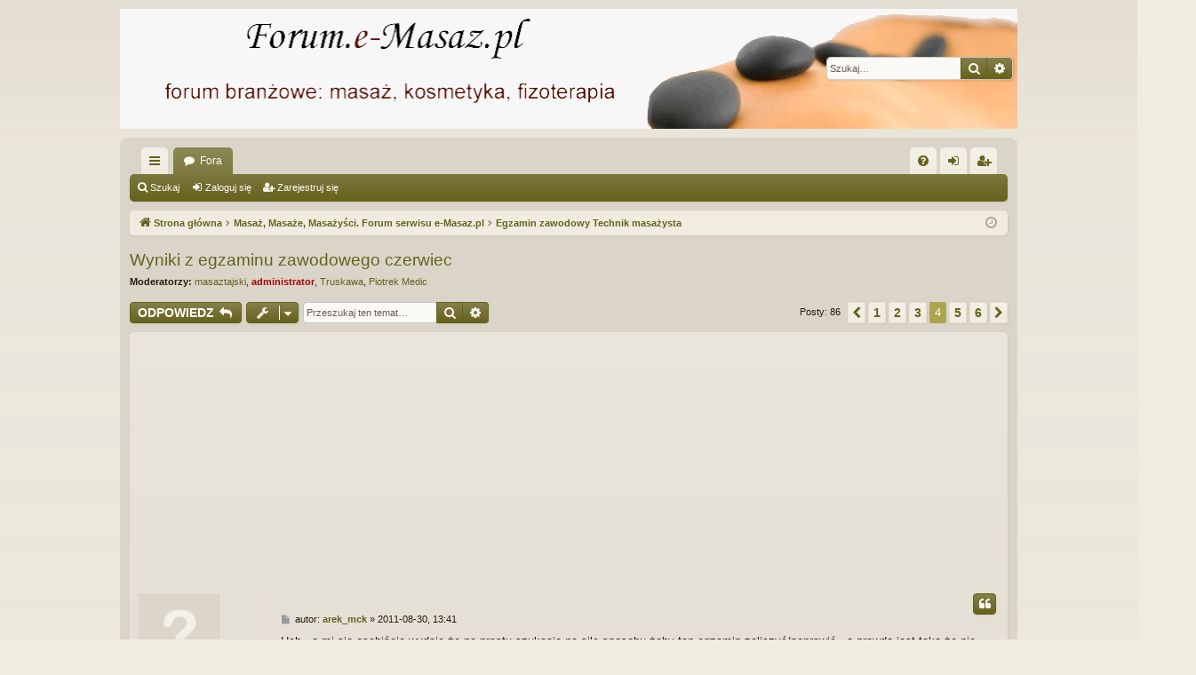

--- FILE ---
content_type: text/html; charset=UTF-8
request_url: https://forum.e-masaz.pl/viewtopic.php?p=12740
body_size: 13209
content:
<!DOCTYPE html>
<html dir="ltr" lang="pl">
<head>
<meta charset="utf-8" />
<meta http-equiv="X-UA-Compatible" content="IE=edge">
<meta name="viewport" content="width=device-width, initial-scale=1" />
<script async src="https://pagead2.googlesyndication.com/pagead/js/adsbygoogle.js?client=ca-pub-9810230624537423" crossorigin="anonymous"></script>

<title>Wyniki z egzaminu zawodowego czerwiec - Strona 4 - Forum.e-Masaz.pl</title>




	<link rel="alternate" type="application/atom+xml" title="Kanał - Forum.e-Masaz.pl" href="/app.php/feed?sid=f1a696f0ea58cade7577a70f8393f1eb">			<link rel="alternate" type="application/atom+xml" title="Kanał - Nowe tematy" href="/app.php/feed/topics?sid=f1a696f0ea58cade7577a70f8393f1eb">		<link rel="alternate" type="application/atom+xml" title="Kanał - Forum - Egzamin zawodowy Technik masażysta" href="/app.php/feed/forum/15?sid=f1a696f0ea58cade7577a70f8393f1eb">	<link rel="alternate" type="application/atom+xml" title="Kanał - Temat - Wyniki z egzaminu zawodowego czerwiec" href="/app.php/feed/topic/1837?sid=f1a696f0ea58cade7577a70f8393f1eb">	
	<link rel="canonical" href="https://forum.e-masaz.pl/viewtopic.php?t=1837&amp;start=45">

<!--
	phpBB style name: latte
	Based on style:   prosilver
	Original author:  Arty ( https://www.artodia.com )
	Modified by: 	  halilesen ( https://phpbbgroup.com/@halilesen )
-->


<link href="./assets/css/font-awesome.min.css?assets_version=2" rel="stylesheet">
<link href="./styles/latte/theme/stylesheet.css?assets_version=2" rel="stylesheet">




<!--[if lte IE 9]>
	<link href="./styles/latte/theme/tweaks.css?assets_version=2" rel="stylesheet">
<![endif]-->





</head>
<body id="phpbb" class="nojs notouch section-viewtopic ltr " data-online-text="Online">


	<a id="top" class="top-anchor" accesskey="t"></a>
	<div id="page-header" class="page-width">
		<div class="headerbar" role="banner">
					<div class="inner">

			<div id="site-description" class="site-description">
				<a id="logo" class="logo" href="./index.php?sid=f1a696f0ea58cade7577a70f8393f1eb" title="Strona główna">
					<img src="./styles/latte/theme/images/logo.png" data-src-hd="./styles/latte/theme/images/logo_hd.png" alt="Forum.e-Masaz.pl"/>
				</a>
				<p class="sitename">Forum.e-Masaz.pl</p>
				<p>Internetowe forum o masażach, fizjoterapii, odnowie biologicznej i spa. Forum masażu. Forum masaże. Forum masaż. Forum spa. Forum masaze. Forum rehabilitacja. Forum fizjoterapia. Forum masażystów. Forum masażysty. Fizjoterapia forum, Rehabilitacja forum</p>
				<p class="skiplink"><a href="#start_here">Przejdź do zawartości</a></p>
			</div>

															<div id="search-box" class="search-box search-header" role="search">
				<form action="./search.php?sid=f1a696f0ea58cade7577a70f8393f1eb" method="get" id="search">
				<fieldset>
					<input name="keywords" id="keywords" type="search" maxlength="128" title="Szukaj wg słów kluczowych" class="inputbox search tiny" size="20" value="" placeholder="Szukaj…" />
					<button class="button button-search" type="submit" title="Szukaj">
						<i class="icon fa-search fa-fw" aria-hidden="true"></i><span class="sr-only">Szukaj</span>
					</button>
					<a href="./search.php?sid=f1a696f0ea58cade7577a70f8393f1eb" class="button button-search-end" title="Wyszukiwanie zaawansowane">
						<i class="icon fa-cog fa-fw" aria-hidden="true"></i><span class="sr-only">Wyszukiwanie zaawansowane</span>
					</a>
					<input type="hidden" name="sid" value="f1a696f0ea58cade7577a70f8393f1eb" />

				</fieldset>
				</form>
			</div>
									
			</div>
					</div>

</div>
<div id="wrap" class="page-width">
<div>

				


<div class="navbar tabbed not-static" role="navigation">
	<div class="inner page-width">
		<div class="nav-tabs" data-current-page="viewtopic">
			<ul class="leftside">
				<li id="quick-links" class="quick-links tab responsive-menu dropdown-container">
					<a href="#" class="nav-link dropdown-trigger">Więcej…</a>
					<div class="dropdown">
						<div class="pointer"><div class="pointer-inner"></div></div>
						<ul class="dropdown-contents" role="menu">
								
			<li class="separator"></li>
													<li>
								<a href="./search.php?search_id=unanswered&amp;sid=f1a696f0ea58cade7577a70f8393f1eb" role="menuitem">
									<i class="icon fa-file-o fa-fw icon-gray" aria-hidden="true"></i><span>Tematy bez odpowiedzi</span>
								</a>
							</li>
							<li>
								<a href="./search.php?search_id=active_topics&amp;sid=f1a696f0ea58cade7577a70f8393f1eb" role="menuitem">
									<i class="icon fa-file-o fa-fw icon-blue" aria-hidden="true"></i><span>Aktywne tematy</span>
								</a>
							</li>
							<li class="separator"></li>
							<li>
								<a href="./search.php?sid=f1a696f0ea58cade7577a70f8393f1eb" role="menuitem">
									<i class="icon fa-search fa-fw" aria-hidden="true"></i><span>Szukaj</span>
								</a>
							</li>	
	
													</ul>
					</div>
				</li>
												<li class="tab forums selected" data-responsive-class="small-icon icon-forums">
					<a class="nav-link" href="./index.php?sid=f1a696f0ea58cade7577a70f8393f1eb">Fora</a>
				</li>
											</ul>
			<ul class="rightside" role="menu">
								<li class="tab faq" data-select-match="faq" data-responsive-class="small-icon icon-faq">
					<a class="nav-link" href="/app.php/help/faq?sid=f1a696f0ea58cade7577a70f8393f1eb" rel="help" title="Często zadawane pytania" role="menuitem">
						<i class="icon fa-question-circle fa-fw" aria-hidden="true"></i><span>FAQ</span>
					</a>
				</li>
																									<li class="tab login"  data-skip-responsive="true" data-select-match="login"><a class="nav-link" href="./ucp.php?mode=login&amp;redirect=viewtopic.php%3Fp%3D12740&amp;sid=f1a696f0ea58cade7577a70f8393f1eb" title="Zaloguj się" accesskey="x" role="menuitem">Zaloguj się</a></li>
											<li class="tab register" data-skip-responsive="true" data-select-match="register"><a class="nav-link" href="./ucp.php?mode=register&amp;sid=f1a696f0ea58cade7577a70f8393f1eb" role="menuitem">Zarejestruj się</a></li>
																	</ul>
		</div>
	</div>
</div>

<div class="navbar secondary">
	<ul role="menubar">
											<li class="small-icon icon-search"><a href="./search.php?sid=f1a696f0ea58cade7577a70f8393f1eb">Szukaj</a></li>
														<li class="small-icon icon-login"><a href="./ucp.php?mode=login&amp;redirect=viewtopic.php%3Fp%3D12740&amp;sid=f1a696f0ea58cade7577a70f8393f1eb" title="Zaloguj się">Zaloguj się</a></li>
									<li class="small-icon icon-register"><a href="./ucp.php?mode=register&amp;sid=f1a696f0ea58cade7577a70f8393f1eb">Zarejestruj się</a></li>
									
			</ul>
</div>

	<div class="navbar">
	<ul id="nav-breadcrumbs" class="nav-breadcrumbs linklist navlinks" role="menubar">
				
		
		<li class="breadcrumbs" itemscope itemtype="https://schema.org/BreadcrumbList">

			
						<span class="crumb" itemtype="https://schema.org/ListItem" itemprop="itemListElement" itemscope><a itemprop="item" href="./index.php?sid=f1a696f0ea58cade7577a70f8393f1eb" accesskey="h" data-navbar-reference="index"><i class="icon fa-home fa-fw"></i><span itemprop="name">Strona główna</span></a><meta itemprop="position" content="1" /></span>

									
						<span class="crumb" itemtype="https://schema.org/ListItem" itemprop="itemListElement" itemscope data-forum-id="46"><a itemprop="item" href="./viewforum.php?f=46&amp;sid=f1a696f0ea58cade7577a70f8393f1eb"><span itemprop="name">Masaż, Masaże, Masażyści. Forum serwisu e-Masaz.pl</span></a><meta itemprop="position" content="2" /></span>
												
						<span class="crumb" itemtype="https://schema.org/ListItem" itemprop="itemListElement" itemscope data-forum-id="15"><a itemprop="item" href="./viewforum.php?f=15&amp;sid=f1a696f0ea58cade7577a70f8393f1eb"><span itemprop="name">Egzamin zawodowy Technik masażysta</span></a><meta itemprop="position" content="3" /></span>
						
			
		</li>

		
		
			<li class="rightside responsive-search">
				<a href="./search.php?sid=f1a696f0ea58cade7577a70f8393f1eb" title="Wyświetla zaawansowane funkcje wyszukiwania" role="menuitem">
					<i class="icon fa-search fa-fw" aria-hidden="true"></i><span class="sr-only">Szukaj</span>
				</a>
			</li>
				<li class="rightside dropdown-container icon-only">
			<a href="#" class="dropdown-trigger time" title="Dzisiaj jest 2025-12-02, 00:20"><i class="fa fa-clock-o"></i></a>
			<div class="dropdown">
				<div class="pointer"><div class="pointer-inner"></div></div>
				<ul class="dropdown-contents">
					<li>Dzisiaj jest 2025-12-02, 00:20</li>
					<li>Strefa czasowa <span title="UTC+1">UTC+01:00</span></li>
				</ul>
			</div>
		</li>
	</ul>
</div>

		</div>


	
	<a id="start_here" class="top-anchor"></a>
	<div id="page-body" class="page-body" role="main">
		
		
		
<h2 class="topic-title"><a href="./viewtopic.php?t=1837&amp;start=45&amp;sid=f1a696f0ea58cade7577a70f8393f1eb">Wyniki z egzaminu zawodowego czerwiec</a></h2>
<!-- NOTE: remove the style="display: none" when you want to have the forum description on the topic body -->
<div style="display: none !important;">Informacje związane z egzaminami zawodowymi.<br /></div>
<p>
	<strong>Moderatorzy:</strong> <a href="./memberlist.php?mode=viewprofile&amp;u=2100&amp;sid=f1a696f0ea58cade7577a70f8393f1eb" class="username">masaztajski</a>, <a href="./memberlist.php?mode=viewprofile&amp;u=2&amp;sid=f1a696f0ea58cade7577a70f8393f1eb" style="color: #AA0000;" class="username-coloured">administrator</a>, <a href="./memberlist.php?mode=viewprofile&amp;u=110&amp;sid=f1a696f0ea58cade7577a70f8393f1eb" class="username">Truskawa</a>, <a href="./memberlist.php?mode=viewprofile&amp;u=2187&amp;sid=f1a696f0ea58cade7577a70f8393f1eb" class="username">Piotrek Medic</a>
</p>


<div class="action-bar bar-top">
	
			<a href="./posting.php?mode=reply&amp;t=1837&amp;sid=f1a696f0ea58cade7577a70f8393f1eb" class="button" title="Odpowiedz">
							<span>ODPOWIEDZ</span> <i class="icon fa-reply fa-fw" aria-hidden="true"></i>
					</a>
	
			<div class="dropdown-container dropdown-button-control topic-tools">
		<span title="Narzędzia tematu" class="button button-secondary dropdown-trigger dropdown-select">
			<i class="icon fa-wrench fa-fw" aria-hidden="true"></i>
			<span class="caret"><i class="icon fa-sort-down fa-fw" aria-hidden="true"></i></span>
		</span>
		<div class="dropdown">
			<div class="pointer"><div class="pointer-inner"></div></div>
			<ul class="dropdown-contents">
																												<li>
					<a href="./viewtopic.php?t=1837&amp;start=45&amp;sid=f1a696f0ea58cade7577a70f8393f1eb&amp;view=print" title="Podgląd wydruku" accesskey="p">
						<i class="icon fa-print fa-fw" aria-hidden="true"></i><span>Podgląd wydruku</span>
					</a>
				</li>
											</ul>
		</div>
	</div>
	
			<div class="search-box" role="search">
			<form method="get" id="topic-search" action="./search.php?sid=f1a696f0ea58cade7577a70f8393f1eb">
			<fieldset>
				<input class="inputbox search tiny"  type="search" name="keywords" id="search_keywords" size="20" placeholder="Przeszukaj ten temat…" />
				<button class="button button-search" type="submit" title="Szukaj">
					<i class="icon fa-search fa-fw" aria-hidden="true"></i><span class="sr-only">Szukaj</span>
				</button>
				<a href="./search.php?sid=f1a696f0ea58cade7577a70f8393f1eb" class="button button-search-end" title="Wyszukiwanie zaawansowane">
					<i class="icon fa-cog fa-fw" aria-hidden="true"></i><span class="sr-only">Wyszukiwanie zaawansowane</span>
				</a>
				<input type="hidden" name="t" value="1837" />
<input type="hidden" name="sf" value="msgonly" />
<input type="hidden" name="sid" value="f1a696f0ea58cade7577a70f8393f1eb" />

			</fieldset>
			</form>
		</div>
	
			<div class="pagination">
			Posty: 86
							<ul>
			<li class="arrow previous"><a class="button button-icon-only" href="./viewtopic.php?t=1837&amp;sid=f1a696f0ea58cade7577a70f8393f1eb&amp;start=30" rel="prev" role="button"><i class="icon fa-chevron-left fa-fw" aria-hidden="true"></i><span class="sr-only">Poprzednia</span></a></li>
				<li><a class="button" href="./viewtopic.php?t=1837&amp;sid=f1a696f0ea58cade7577a70f8393f1eb" role="button">1</a></li>
				<li><a class="button" href="./viewtopic.php?t=1837&amp;sid=f1a696f0ea58cade7577a70f8393f1eb&amp;start=15" role="button">2</a></li>
				<li><a class="button" href="./viewtopic.php?t=1837&amp;sid=f1a696f0ea58cade7577a70f8393f1eb&amp;start=30" role="button">3</a></li>
			<li class="active"><span>4</span></li>
				<li><a class="button" href="./viewtopic.php?t=1837&amp;sid=f1a696f0ea58cade7577a70f8393f1eb&amp;start=60" role="button">5</a></li>
				<li><a class="button" href="./viewtopic.php?t=1837&amp;sid=f1a696f0ea58cade7577a70f8393f1eb&amp;start=75" role="button">6</a></li>
				<li class="arrow next"><a class="button button-icon-only" href="./viewtopic.php?t=1837&amp;sid=f1a696f0ea58cade7577a70f8393f1eb&amp;start=60" rel="next" role="button"><i class="icon fa-chevron-right fa-fw" aria-hidden="true"></i><span class="sr-only">Następna</span></a></li>
	</ul>
					</div>
		</div>




			<div id="p12700" class="post has-profile bg2">
		<div class="inner">

		<dl class="postprofile" id="profile12700">
			<dt class="no-profile-rank no-avatar">
				<div class="avatar-container">
																			</div>
								<a href="./memberlist.php?mode=viewprofile&amp;u=3461&amp;sid=f1a696f0ea58cade7577a70f8393f1eb" class="username">arek_mck</a>							</dt>

									
		<dd class="profile-posts"><strong>Posty:</strong> <a href="./search.php?author_id=3461&amp;sr=posts&amp;sid=f1a696f0ea58cade7577a70f8393f1eb">4</a></dd>		<dd class="profile-joined"><strong>Rejestracja:</strong> 2011-08-30, 13:30</dd>		
		
						
						
		</dl>

		<div class="postbody">
						<div id="post_content12700">

						<h3 class="first">
						<a href="./viewtopic.php?p=12700&amp;sid=f1a696f0ea58cade7577a70f8393f1eb#p12700"></a>
			</h3>

													<ul class="post-buttons">
																																									<li>
							<a href="./posting.php?mode=quote&amp;p=12700&amp;sid=f1a696f0ea58cade7577a70f8393f1eb" title="Odpowiedz z cytatem" class="button button-icon-only">
								<i class="icon fa-quote-left fa-fw" aria-hidden="true"></i><span class="sr-only">Cytuj</span>
							</a>
						</li>
														</ul>
							
						<p class="author">
									<a class="unread" href="./viewtopic.php?p=12700&amp;sid=f1a696f0ea58cade7577a70f8393f1eb#p12700" title="Post">
						<i class="icon fa-file fa-fw icon-lightgray icon-md" aria-hidden="true"></i><span class="sr-only">Post</span>
					</a>
								<span class="responsive-hide">autor: <strong><a href="./memberlist.php?mode=viewprofile&amp;u=3461&amp;sid=f1a696f0ea58cade7577a70f8393f1eb" class="username">arek_mck</a></strong> &raquo; </span><time datetime="2011-08-30T12:41:52+00:00">2011-08-30, 13:41</time>
			</p>
			
			
						
			
			<div class="content">Heh.. a mi się osobiście wydaje że po prostu szukacie na siłe sposobu żeby ten egzamin zaliczyć/poprawić.. a prawda jest taka że nie mieliście odpowiedniej wiedzy, lub po prostu o czymś zapomnieliście napisac lub nie przypasował wam dany masaż kończyny dolnej itp itd. a wystarczyło się dobrze wyuczyć wszystkiego i szczerze? 6 kartek które mieliśmy do dyspozycji.. heh..   spokojnie wystarczyły żeby wszystko dobrze i dokładnie opisać <img class="smilies" src="./images/smilies/icon_smile.gif" width="15" height="15" alt=":)" title="Smile"> oczywiście zdałem egzamin i u nas też nie mogły być dodatkowe kartki a więc.. jeżeli ja mogłem zdać bez dodatkowych kartek to wy spokojnie też to mogliście zrobić!! oczywiście nie jest to sprawiedliwe że ktoś mógł mieć więcej kartek no ale... te osoby akurat miały szczęście w tym roku (a i tak pewnie pare osób nie zdało z tymi kartkami) a gadanie że ble ble ble oni mieli a my nie i dlatego nie zdaliśmy to śmiech na sali.. niezdaliście bo się nie przyłozyliście lub po poprostu mało robiliście tych prac na lekcjach czy to w domu i lanie wody na 15 kartek to też moim zdaniem porażka... krótko zwięźle i na temat.. gdybyście więcej ćwiczyli to byście na pewno ogarneli wszystko w 6 kartkach..<br>
<br>
może mnie zjedziecie za taką wypowiedź ale każdy kto na trzeźwo przemyśli sprawę to uzna że mam rację..<br>
<br>
Pozdrawiam i życzę powodzenia za rok!</div>

			
			
									
						
										
						</div>

		</div>

		</div>
				<div class="back2top">
						<a href="#top" class="top" title="Na górę">
				<i class="icon fa-chevron-circle-up fa-fw icon-gray" aria-hidden="true"></i>
				<span class="sr-only">Na górę</span>
			</a>
					</div>
			</div>

				<div id="p12701" class="post has-profile bg1">
		<div class="inner">

		<dl class="postprofile" id="profile12701">
			<dt class="no-profile-rank has-avatar">
				<div class="avatar-container">
																<a href="./memberlist.php?mode=viewprofile&amp;u=5&amp;sid=f1a696f0ea58cade7577a70f8393f1eb" class="avatar"><img class="avatar" src="./download/file.php?avatar=5.jpg" width="120" height="40" alt="Awatar użytkownika" /></a>														</div>
								<a href="./memberlist.php?mode=viewprofile&amp;u=5&amp;sid=f1a696f0ea58cade7577a70f8393f1eb" class="username">massagewarsaw</a>							</dt>

									
		<dd class="profile-posts"><strong>Posty:</strong> <a href="./search.php?author_id=5&amp;sr=posts&amp;sid=f1a696f0ea58cade7577a70f8393f1eb">7180</a></dd>		<dd class="profile-joined"><strong>Rejestracja:</strong> 2008-02-05, 16:59</dd>		
		
											<dd class="profile-custom-field profile-phpbb_location"><strong>Lokalizacja:</strong> bangkok warszawa</dd>
												
							<dd class="profile-contact">
				<strong>Kontakt:</strong>
				<div class="dropdown-container dropdown-right dropdown-down">
					<a href="#" class="dropdown-trigger" title="Skontaktuj się z massagewarsaw">
						<i class="icon fa-commenting-o fa-fw icon-lg" aria-hidden="true"></i><span class="sr-only">Skontaktuj się z massagewarsaw</span>
					</a>
					<div class="dropdown">
						<div class="pointer"><div class="pointer-inner"></div></div>
						<div class="dropdown-contents contact-icons">
																																								<div>
																	<a href="http://massagethai.info" title="Strona WWW" class="last-cell">
										<span class="contact-icon phpbb_website-icon">Strona WWW</span>									</a>
																	</div>
																					</div>
					</div>
				</div>
			</dd>
				
		</dl>

		<div class="postbody">
						<div id="post_content12701">

						<h3 >
						<a href="./viewtopic.php?p=12701&amp;sid=f1a696f0ea58cade7577a70f8393f1eb#p12701">kurs masaz tajski</a>
			</h3>

													<ul class="post-buttons">
																																									<li>
							<a href="./posting.php?mode=quote&amp;p=12701&amp;sid=f1a696f0ea58cade7577a70f8393f1eb" title="Odpowiedz z cytatem" class="button button-icon-only">
								<i class="icon fa-quote-left fa-fw" aria-hidden="true"></i><span class="sr-only">Cytuj</span>
							</a>
						</li>
														</ul>
							
						<p class="author">
									<a class="unread" href="./viewtopic.php?p=12701&amp;sid=f1a696f0ea58cade7577a70f8393f1eb#p12701" title="Post">
						<i class="icon fa-file fa-fw icon-lightgray icon-md" aria-hidden="true"></i><span class="sr-only">Post</span>
					</a>
								<span class="responsive-hide">autor: <strong><a href="./memberlist.php?mode=viewprofile&amp;u=5&amp;sid=f1a696f0ea58cade7577a70f8393f1eb" class="username">massagewarsaw</a></strong> &raquo; </span><time datetime="2011-08-30T12:53:49+00:00">2011-08-30, 13:53</time>
			</p>
			
			
						
			
			<div class="content"><blockquote><div><cite>arek_mck pisze:</cite>nie mieliście odpowiedniej wiedzy, lub po prostu o czymś zapomnieliście napisac lub nie przypasował wam dany masaż kończyny dolnej itp itd. a wystarczyło się dobrze wyuczyć wszystkiego </div></blockquote>
arek, zgadzam sie, ze ilosc kartek nie ma znaczenia, ale nie wypada z grubej rury, ze ty sie wykules, a inni nie.<br>
<br>
jak wczesniej dwukrotnie wspomnialem, zalezy od klucza, wedlug ktorego jest sprawdzany egzamin. Mozna rzucic okiem na stary watek "Podobieństwa i różnice" <a href="http://forum.e-masaz.pl/viewtopic.php?t=714" class="postlink">http://forum.e-masaz.pl/viewtopic.php?t=714</a> , gdzie temat jest zahaczony. Bylo tez wiele innych wypowiedzi w innych watkach, tylko nie chce mi sie tego teraz szukac.</div>

			
			
									
						
										
						</div>

		</div>

		</div>
				<div class="back2top">
						<a href="#top" class="top" title="Na górę">
				<i class="icon fa-chevron-circle-up fa-fw icon-gray" aria-hidden="true"></i>
				<span class="sr-only">Na górę</span>
			</a>
					</div>
			</div>

				<div id="p12702" class="post has-profile bg2">
		<div class="inner">

		<dl class="postprofile" id="profile12702">
			<dt class="no-profile-rank no-avatar">
				<div class="avatar-container">
																			</div>
								<a href="./memberlist.php?mode=viewprofile&amp;u=3316&amp;sid=f1a696f0ea58cade7577a70f8393f1eb" class="username">renekarola</a>							</dt>

									
		<dd class="profile-posts"><strong>Posty:</strong> <a href="./search.php?author_id=3316&amp;sr=posts&amp;sid=f1a696f0ea58cade7577a70f8393f1eb">7</a></dd>		<dd class="profile-joined"><strong>Rejestracja:</strong> 2011-06-16, 18:19</dd>		
		
						
						
		</dl>

		<div class="postbody">
						<div id="post_content12702">

						<h3 >
						<a href="./viewtopic.php?p=12702&amp;sid=f1a696f0ea58cade7577a70f8393f1eb#p12702"></a>
			</h3>

													<ul class="post-buttons">
																																									<li>
							<a href="./posting.php?mode=quote&amp;p=12702&amp;sid=f1a696f0ea58cade7577a70f8393f1eb" title="Odpowiedz z cytatem" class="button button-icon-only">
								<i class="icon fa-quote-left fa-fw" aria-hidden="true"></i><span class="sr-only">Cytuj</span>
							</a>
						</li>
														</ul>
							
						<p class="author">
									<a class="unread" href="./viewtopic.php?p=12702&amp;sid=f1a696f0ea58cade7577a70f8393f1eb#p12702" title="Post">
						<i class="icon fa-file fa-fw icon-lightgray icon-md" aria-hidden="true"></i><span class="sr-only">Post</span>
					</a>
								<span class="responsive-hide">autor: <strong><a href="./memberlist.php?mode=viewprofile&amp;u=3316&amp;sid=f1a696f0ea58cade7577a70f8393f1eb" class="username">renekarola</a></strong> &raquo; </span><time datetime="2011-08-30T14:02:59+00:00">2011-08-30, 15:02</time>
			</p>
			
			
						
			
			<div class="content">Witam wszystkich:) Przykro mi, że spora część osób,które są na forum nie zaliczyły egzaminu. Cieszę się, że mnie udało się zdać. Bardzo mi zależało-jak zresztą wszystkim co podchodzili do egzaminu. Zmieściłam się na kartkach,które otrzymałam-dodatkowych nie było.<img class="smilies" src="./images/smilies/icon_smile.gif" width="15" height="15" alt=":)" title="Smile"></div>

			
			
									
						
										
						</div>

		</div>

		</div>
				<div class="back2top">
						<a href="#top" class="top" title="Na górę">
				<i class="icon fa-chevron-circle-up fa-fw icon-gray" aria-hidden="true"></i>
				<span class="sr-only">Na górę</span>
			</a>
					</div>
			</div>

				<div id="p12703" class="post has-profile bg1">
		<div class="inner">

		<dl class="postprofile" id="profile12703">
			<dt class="no-profile-rank no-avatar">
				<div class="avatar-container">
																			</div>
								<a href="./memberlist.php?mode=viewprofile&amp;u=3461&amp;sid=f1a696f0ea58cade7577a70f8393f1eb" class="username">arek_mck</a>							</dt>

									
		<dd class="profile-posts"><strong>Posty:</strong> <a href="./search.php?author_id=3461&amp;sr=posts&amp;sid=f1a696f0ea58cade7577a70f8393f1eb">4</a></dd>		<dd class="profile-joined"><strong>Rejestracja:</strong> 2011-08-30, 13:30</dd>		
		
						
						
		</dl>

		<div class="postbody">
						<div id="post_content12703">

						<h3 >
						<a href="./viewtopic.php?p=12703&amp;sid=f1a696f0ea58cade7577a70f8393f1eb#p12703"></a>
			</h3>

													<ul class="post-buttons">
																																									<li>
							<a href="./posting.php?mode=quote&amp;p=12703&amp;sid=f1a696f0ea58cade7577a70f8393f1eb" title="Odpowiedz z cytatem" class="button button-icon-only">
								<i class="icon fa-quote-left fa-fw" aria-hidden="true"></i><span class="sr-only">Cytuj</span>
							</a>
						</li>
														</ul>
							
						<p class="author">
									<a class="unread" href="./viewtopic.php?p=12703&amp;sid=f1a696f0ea58cade7577a70f8393f1eb#p12703" title="Post">
						<i class="icon fa-file fa-fw icon-lightgray icon-md" aria-hidden="true"></i><span class="sr-only">Post</span>
					</a>
								<span class="responsive-hide">autor: <strong><a href="./memberlist.php?mode=viewprofile&amp;u=3461&amp;sid=f1a696f0ea58cade7577a70f8393f1eb" class="username">arek_mck</a></strong> &raquo; </span><time datetime="2011-08-30T15:04:48+00:00">2011-08-30, 16:04</time>
			</p>
			
			
						
			
			<div class="content">tzn nie chodziło mi broń boże żeby mnie wychwalać że jestem super wyuczony i najmądrzejszy a innych oczerniać.. bo ja sam nie zdałem na 100% czy coś hehe tylko mnie troche zirytowały te wypowiedzi no i może troche przesadziłem za co przepraszam i pozdrawiam</div>

			
			
									
						
										
						</div>

		</div>

		</div>
				<div class="back2top">
						<a href="#top" class="top" title="Na górę">
				<i class="icon fa-chevron-circle-up fa-fw icon-gray" aria-hidden="true"></i>
				<span class="sr-only">Na górę</span>
			</a>
					</div>
			</div>

				<div id="p12704" class="post has-profile bg2">
		<div class="inner">

		<dl class="postprofile" id="profile12704">
			<dt class="no-profile-rank no-avatar">
				<div class="avatar-container">
																			</div>
								<a href="./memberlist.php?mode=viewprofile&amp;u=3316&amp;sid=f1a696f0ea58cade7577a70f8393f1eb" class="username">renekarola</a>							</dt>

									
		<dd class="profile-posts"><strong>Posty:</strong> <a href="./search.php?author_id=3316&amp;sr=posts&amp;sid=f1a696f0ea58cade7577a70f8393f1eb">7</a></dd>		<dd class="profile-joined"><strong>Rejestracja:</strong> 2011-06-16, 18:19</dd>		
		
						
						
		</dl>

		<div class="postbody">
						<div id="post_content12704">

						<h3 >
						<a href="./viewtopic.php?p=12704&amp;sid=f1a696f0ea58cade7577a70f8393f1eb#p12704"></a>
			</h3>

													<ul class="post-buttons">
																																									<li>
							<a href="./posting.php?mode=quote&amp;p=12704&amp;sid=f1a696f0ea58cade7577a70f8393f1eb" title="Odpowiedz z cytatem" class="button button-icon-only">
								<i class="icon fa-quote-left fa-fw" aria-hidden="true"></i><span class="sr-only">Cytuj</span>
							</a>
						</li>
														</ul>
							
						<p class="author">
									<a class="unread" href="./viewtopic.php?p=12704&amp;sid=f1a696f0ea58cade7577a70f8393f1eb#p12704" title="Post">
						<i class="icon fa-file fa-fw icon-lightgray icon-md" aria-hidden="true"></i><span class="sr-only">Post</span>
					</a>
								<span class="responsive-hide">autor: <strong><a href="./memberlist.php?mode=viewprofile&amp;u=3316&amp;sid=f1a696f0ea58cade7577a70f8393f1eb" class="username">renekarola</a></strong> &raquo; </span><time datetime="2011-08-30T17:47:02+00:00">2011-08-30, 18:47</time>
			</p>
			
			
						
			
			<div class="content">Hej:) ja również nie miałam wyników na 100%, ale wystarczyło:) bardzo się cieszę- powtarzam się- wybaczcie:)</div>

			
			
									
						
										
						</div>

		</div>

		</div>
				<div class="back2top">
						<a href="#top" class="top" title="Na górę">
				<i class="icon fa-chevron-circle-up fa-fw icon-gray" aria-hidden="true"></i>
				<span class="sr-only">Na górę</span>
			</a>
					</div>
			</div>

				<div id="p12705" class="post has-profile bg1">
		<div class="inner">

		<dl class="postprofile" id="profile12705">
			<dt class="no-profile-rank no-avatar">
				<div class="avatar-container">
																			</div>
								<a href="./memberlist.php?mode=viewprofile&amp;u=3427&amp;sid=f1a696f0ea58cade7577a70f8393f1eb" class="username">justyna_miniu</a>							</dt>

									
		<dd class="profile-posts"><strong>Posty:</strong> <a href="./search.php?author_id=3427&amp;sr=posts&amp;sid=f1a696f0ea58cade7577a70f8393f1eb">5</a></dd>		<dd class="profile-joined"><strong>Rejestracja:</strong> 2011-08-17, 14:26</dd>		
		
											<dd class="profile-custom-field profile-phpbb_location"><strong>Lokalizacja:</strong> Łódź</dd>
							
						
		</dl>

		<div class="postbody">
						<div id="post_content12705">

						<h3 >
						<a href="./viewtopic.php?p=12705&amp;sid=f1a696f0ea58cade7577a70f8393f1eb#p12705">Ej</a>
			</h3>

													<ul class="post-buttons">
																																									<li>
							<a href="./posting.php?mode=quote&amp;p=12705&amp;sid=f1a696f0ea58cade7577a70f8393f1eb" title="Odpowiedz z cytatem" class="button button-icon-only">
								<i class="icon fa-quote-left fa-fw" aria-hidden="true"></i><span class="sr-only">Cytuj</span>
							</a>
						</li>
														</ul>
							
						<p class="author">
									<a class="unread" href="./viewtopic.php?p=12705&amp;sid=f1a696f0ea58cade7577a70f8393f1eb#p12705" title="Post">
						<i class="icon fa-file fa-fw icon-lightgray icon-md" aria-hidden="true"></i><span class="sr-only">Post</span>
					</a>
								<span class="responsive-hide">autor: <strong><a href="./memberlist.php?mode=viewprofile&amp;u=3427&amp;sid=f1a696f0ea58cade7577a70f8393f1eb" class="username">justyna_miniu</a></strong> &raquo; </span><time datetime="2011-08-30T19:20:31+00:00">2011-08-30, 20:20</time>
			</p>
			
			
						
			
			<div class="content">Powiem jedno i na temat, nie chce mi się słuchać tych, którzy nie dostali dodatkowych kartek i oskarżają wszystkich tylko nie siebie o nie zdanie egzaminu. Moja szkoła przestrzegała przepisów i nie dostałam dodatkowych kartek, ale zorganizowałam sobie tak pracy by mi miejsca starczyło, jestem osobą , która normalnie na co dzień pisze dużymi literami a na egzaminie pisałam makiem aż mi się odcisk zrobił ale zdałam i to na 82% więc nie fartem a moją wiedzą. jak ktoś ma wiedzę i myśli to zdaje a jak nic nie umie to już inna bajka, ale też zgadzam się z tym,że łamanie przepisów jest nie fer bo nie po to się ustala zasady aby je łamać.</div>

			
			
									
						
										
						</div>

		</div>

		</div>
				<div class="back2top">
						<a href="#top" class="top" title="Na górę">
				<i class="icon fa-chevron-circle-up fa-fw icon-gray" aria-hidden="true"></i>
				<span class="sr-only">Na górę</span>
			</a>
					</div>
			</div>

				<div id="p12706" class="post has-profile bg2">
		<div class="inner">

		<dl class="postprofile" id="profile12706">
			<dt class="has-profile-rank has-avatar">
				<div class="avatar-container">
																<a href="./memberlist.php?mode=viewprofile&amp;u=2&amp;sid=f1a696f0ea58cade7577a70f8393f1eb" class="avatar"><img class="avatar" src="./download/file.php?avatar=2.gif" width="120" height="40" alt="Awatar użytkownika" /></a>														</div>
								<a href="./memberlist.php?mode=viewprofile&amp;u=2&amp;sid=f1a696f0ea58cade7577a70f8393f1eb" style="color: #AA0000;" class="username-coloured">administrator</a>							</dt>

						<dd class="profile-rank">Site Admin</dd>			
		<dd class="profile-posts"><strong>Posty:</strong> <a href="./search.php?author_id=2&amp;sr=posts&amp;sid=f1a696f0ea58cade7577a70f8393f1eb">3134</a></dd>		<dd class="profile-joined"><strong>Rejestracja:</strong> 2008-01-27, 21:40</dd>		
		
											
							<dd class="profile-contact">
				<strong>Kontakt:</strong>
				<div class="dropdown-container dropdown-right dropdown-down">
					<a href="#" class="dropdown-trigger" title="Skontaktuj się z administrator">
						<i class="icon fa-commenting-o fa-fw icon-lg" aria-hidden="true"></i><span class="sr-only">Skontaktuj się z administrator</span>
					</a>
					<div class="dropdown">
						<div class="pointer"><div class="pointer-inner"></div></div>
						<div class="dropdown-contents contact-icons">
																																								<div>
																	<a href="http://e-masaz.pl" title="Strona WWW" class="last-cell">
										<span class="contact-icon phpbb_website-icon">Strona WWW</span>									</a>
																	</div>
																					</div>
					</div>
				</div>
			</dd>
				
		</dl>

		<div class="postbody">
						<div id="post_content12706">

						<h3 >
						<a href="./viewtopic.php?p=12706&amp;sid=f1a696f0ea58cade7577a70f8393f1eb#p12706"></a>
			</h3>

													<ul class="post-buttons">
																																									<li>
							<a href="./posting.php?mode=quote&amp;p=12706&amp;sid=f1a696f0ea58cade7577a70f8393f1eb" title="Odpowiedz z cytatem" class="button button-icon-only">
								<i class="icon fa-quote-left fa-fw" aria-hidden="true"></i><span class="sr-only">Cytuj</span>
							</a>
						</li>
														</ul>
							
						<p class="author">
									<a class="unread" href="./viewtopic.php?p=12706&amp;sid=f1a696f0ea58cade7577a70f8393f1eb#p12706" title="Post">
						<i class="icon fa-file fa-fw icon-lightgray icon-md" aria-hidden="true"></i><span class="sr-only">Post</span>
					</a>
								<span class="responsive-hide">autor: <strong><a href="./memberlist.php?mode=viewprofile&amp;u=2&amp;sid=f1a696f0ea58cade7577a70f8393f1eb" style="color: #AA0000;" class="username-coloured">administrator</a></strong> &raquo; </span><time datetime="2011-08-30T19:26:29+00:00">2011-08-30, 20:26</time>
			</p>
			
			
						
			
			<div class="content">Do trzech razy sztuka tym którym nie poszło. Przykro się mówi. Wiem ze pisząc te słowa może się komuś zrobić przykro albo zdenerwować. Ale przecież na tym się świat nie kończy przecież możecie podjąć już współprace z gabinetem masazu, próbować na własną rękę masować, otworzyć swój biznes. Ukończyliście 2 letnia szkole wiec już macie pojecie. Niektórzy kończą kurs i już działają ( nie chce urazić tym zdaniem osób oczywiście po kursach) A jak ktoś chce próbować walczyć o swoje niech próbuje i zdaje relacje na forum. Powodzenia!</div>

			
			
									
						
										
						</div>

		</div>

		</div>
				<div class="back2top">
						<a href="#top" class="top" title="Na górę">
				<i class="icon fa-chevron-circle-up fa-fw icon-gray" aria-hidden="true"></i>
				<span class="sr-only">Na górę</span>
			</a>
					</div>
			</div>

				<div id="p12724" class="post has-profile bg1">
		<div class="inner">

		<dl class="postprofile" id="profile12724">
			<dt class="no-profile-rank no-avatar">
				<div class="avatar-container">
																			</div>
								<a href="./memberlist.php?mode=viewprofile&amp;u=3316&amp;sid=f1a696f0ea58cade7577a70f8393f1eb" class="username">renekarola</a>							</dt>

									
		<dd class="profile-posts"><strong>Posty:</strong> <a href="./search.php?author_id=3316&amp;sr=posts&amp;sid=f1a696f0ea58cade7577a70f8393f1eb">7</a></dd>		<dd class="profile-joined"><strong>Rejestracja:</strong> 2011-06-16, 18:19</dd>		
		
						
						
		</dl>

		<div class="postbody">
						<div id="post_content12724">

						<h3 >
						<a href="./viewtopic.php?p=12724&amp;sid=f1a696f0ea58cade7577a70f8393f1eb#p12724"></a>
			</h3>

													<ul class="post-buttons">
																																									<li>
							<a href="./posting.php?mode=quote&amp;p=12724&amp;sid=f1a696f0ea58cade7577a70f8393f1eb" title="Odpowiedz z cytatem" class="button button-icon-only">
								<i class="icon fa-quote-left fa-fw" aria-hidden="true"></i><span class="sr-only">Cytuj</span>
							</a>
						</li>
														</ul>
							
						<p class="author">
									<a class="unread" href="./viewtopic.php?p=12724&amp;sid=f1a696f0ea58cade7577a70f8393f1eb#p12724" title="Post">
						<i class="icon fa-file fa-fw icon-lightgray icon-md" aria-hidden="true"></i><span class="sr-only">Post</span>
					</a>
								<span class="responsive-hide">autor: <strong><a href="./memberlist.php?mode=viewprofile&amp;u=3316&amp;sid=f1a696f0ea58cade7577a70f8393f1eb" class="username">renekarola</a></strong> &raquo; </span><time datetime="2011-08-31T11:29:41+00:00">2011-08-31, 12:29</time>
			</p>
			
			
						
			
			<div class="content">Hej:) właśnie dzisiaj odebrałam dyplom:) nawet się nie spodziewałam, a otrzymałam 85%. Wiadomo, że bez nauki bym nie zdała:)</div>

			
			
									
						
										
						</div>

		</div>

		</div>
				<div class="back2top">
						<a href="#top" class="top" title="Na górę">
				<i class="icon fa-chevron-circle-up fa-fw icon-gray" aria-hidden="true"></i>
				<span class="sr-only">Na górę</span>
			</a>
					</div>
			</div>

				<div id="p12735" class="post has-profile bg2">
		<div class="inner">

		<dl class="postprofile" id="profile12735">
			<dt class="no-profile-rank no-avatar">
				<div class="avatar-container">
																			</div>
								<a href="./memberlist.php?mode=viewprofile&amp;u=3445&amp;sid=f1a696f0ea58cade7577a70f8393f1eb" class="username">szyszunia41</a>							</dt>

									
		<dd class="profile-posts"><strong>Posty:</strong> <a href="./search.php?author_id=3445&amp;sr=posts&amp;sid=f1a696f0ea58cade7577a70f8393f1eb">2</a></dd>		<dd class="profile-joined"><strong>Rejestracja:</strong> 2011-08-26, 09:23</dd>		
		
						
						
		</dl>

		<div class="postbody">
						<div id="post_content12735">

						<h3 >
						<a href="./viewtopic.php?p=12735&amp;sid=f1a696f0ea58cade7577a70f8393f1eb#p12735"></a>
			</h3>

													<ul class="post-buttons">
																																									<li>
							<a href="./posting.php?mode=quote&amp;p=12735&amp;sid=f1a696f0ea58cade7577a70f8393f1eb" title="Odpowiedz z cytatem" class="button button-icon-only">
								<i class="icon fa-quote-left fa-fw" aria-hidden="true"></i><span class="sr-only">Cytuj</span>
							</a>
						</li>
														</ul>
							
						<p class="author">
									<a class="unread" href="./viewtopic.php?p=12735&amp;sid=f1a696f0ea58cade7577a70f8393f1eb#p12735" title="Post">
						<i class="icon fa-file fa-fw icon-lightgray icon-md" aria-hidden="true"></i><span class="sr-only">Post</span>
					</a>
								<span class="responsive-hide">autor: <strong><a href="./memberlist.php?mode=viewprofile&amp;u=3445&amp;sid=f1a696f0ea58cade7577a70f8393f1eb" class="username">szyszunia41</a></strong> &raquo; </span><time datetime="2011-09-01T22:02:13+00:00">2011-09-01, 23:02</time>
			</p>
			
			
						
			
			<div class="content">Tak czytają wszystkich wypowiedzi, zgadzam się z grupą osób pokrzywdzonych że zostali troszkę nie równo potraktowani do tych co otrzymali dodatkowe kartki ale również stawiam się za garstką ludzi którym starczyło 6 str by zdać. Teraz powiedzcie mi jak to miało by wyglądać że jeszcze raz egzamin? Co z tymi osobami co przestrzegali zasad i zaliczyli czym oni zawinili? <br>
Pozdrawiam wszystkich <img class="smilies" src="./images/smilies/icon_smile.gif" width="15" height="15" alt=":)" title="Smile"></div>

			
			
									
						
										
						</div>

		</div>

		</div>
				<div class="back2top">
						<a href="#top" class="top" title="Na górę">
				<i class="icon fa-chevron-circle-up fa-fw icon-gray" aria-hidden="true"></i>
				<span class="sr-only">Na górę</span>
			</a>
					</div>
			</div>

				<div id="p12736" class="post has-profile bg1">
		<div class="inner">

		<dl class="postprofile" id="profile12736">
			<dt class="no-profile-rank has-avatar">
				<div class="avatar-container">
																<a href="./memberlist.php?mode=viewprofile&amp;u=5&amp;sid=f1a696f0ea58cade7577a70f8393f1eb" class="avatar"><img class="avatar" src="./download/file.php?avatar=5.jpg" width="120" height="40" alt="Awatar użytkownika" /></a>														</div>
								<a href="./memberlist.php?mode=viewprofile&amp;u=5&amp;sid=f1a696f0ea58cade7577a70f8393f1eb" class="username">massagewarsaw</a>							</dt>

									
		<dd class="profile-posts"><strong>Posty:</strong> <a href="./search.php?author_id=5&amp;sr=posts&amp;sid=f1a696f0ea58cade7577a70f8393f1eb">7180</a></dd>		<dd class="profile-joined"><strong>Rejestracja:</strong> 2008-02-05, 16:59</dd>		
		
											<dd class="profile-custom-field profile-phpbb_location"><strong>Lokalizacja:</strong> bangkok warszawa</dd>
												
							<dd class="profile-contact">
				<strong>Kontakt:</strong>
				<div class="dropdown-container dropdown-right dropdown-down">
					<a href="#" class="dropdown-trigger" title="Skontaktuj się z massagewarsaw">
						<i class="icon fa-commenting-o fa-fw icon-lg" aria-hidden="true"></i><span class="sr-only">Skontaktuj się z massagewarsaw</span>
					</a>
					<div class="dropdown">
						<div class="pointer"><div class="pointer-inner"></div></div>
						<div class="dropdown-contents contact-icons">
																																								<div>
																	<a href="http://massagethai.info" title="Strona WWW" class="last-cell">
										<span class="contact-icon phpbb_website-icon">Strona WWW</span>									</a>
																	</div>
																					</div>
					</div>
				</div>
			</dd>
				
		</dl>

		<div class="postbody">
						<div id="post_content12736">

						<h3 >
						<a href="./viewtopic.php?p=12736&amp;sid=f1a696f0ea58cade7577a70f8393f1eb#p12736">kurs masaz tajski</a>
			</h3>

													<ul class="post-buttons">
																																									<li>
							<a href="./posting.php?mode=quote&amp;p=12736&amp;sid=f1a696f0ea58cade7577a70f8393f1eb" title="Odpowiedz z cytatem" class="button button-icon-only">
								<i class="icon fa-quote-left fa-fw" aria-hidden="true"></i><span class="sr-only">Cytuj</span>
							</a>
						</li>
														</ul>
							
						<p class="author">
									<a class="unread" href="./viewtopic.php?p=12736&amp;sid=f1a696f0ea58cade7577a70f8393f1eb#p12736" title="Post">
						<i class="icon fa-file fa-fw icon-lightgray icon-md" aria-hidden="true"></i><span class="sr-only">Post</span>
					</a>
								<span class="responsive-hide">autor: <strong><a href="./memberlist.php?mode=viewprofile&amp;u=5&amp;sid=f1a696f0ea58cade7577a70f8393f1eb" class="username">massagewarsaw</a></strong> &raquo; </span><time datetime="2011-09-01T22:26:08+00:00">2011-09-01, 23:26</time>
			</p>
			
			
						
			
			<div class="content">tak, alternatywa bylby egzamin dodatkowy dla wszystkich tych, ktorzy pisali na wiecej niz 6-ciu stronach i nie zdali. <br>
<br>
w moim rozumieniu byloby to znaczne uchybienie w ich strone.<br>
<br>
jesli chodzi o tych, ktorzy pisali na 6-ciu i nie zdali, to nie zostali w zaden sposob pokrzywdzeni. Skoro komisje szkolne wiedzialy o ograniczeniu, to nauczyciele powiadomili o tym uczniow z wyprzedzeniem.<br>
<br>
tak naprawde, to do konca nie wiadomo, czy te te dodatkowe kartki byly sprawdzane. Wyjasni sie to, gdy za jakis czas zaczna naplywac relacje od tych, ktorzy mieli szanse zobaczenia swych prac.</div>

			
			
									
						
										
						</div>

		</div>

		</div>
				<div class="back2top">
						<a href="#top" class="top" title="Na górę">
				<i class="icon fa-chevron-circle-up fa-fw icon-gray" aria-hidden="true"></i>
				<span class="sr-only">Na górę</span>
			</a>
					</div>
			</div>

				<div id="p12740" class="post has-profile bg2">
		<div class="inner">

		<dl class="postprofile" id="profile12740">
			<dt class="no-profile-rank has-avatar">
				<div class="avatar-container">
																<a href="./memberlist.php?mode=viewprofile&amp;u=5&amp;sid=f1a696f0ea58cade7577a70f8393f1eb" class="avatar"><img class="avatar" src="./download/file.php?avatar=5.jpg" width="120" height="40" alt="Awatar użytkownika" /></a>														</div>
								<a href="./memberlist.php?mode=viewprofile&amp;u=5&amp;sid=f1a696f0ea58cade7577a70f8393f1eb" class="username">massagewarsaw</a>							</dt>

									
		<dd class="profile-posts"><strong>Posty:</strong> <a href="./search.php?author_id=5&amp;sr=posts&amp;sid=f1a696f0ea58cade7577a70f8393f1eb">7180</a></dd>		<dd class="profile-joined"><strong>Rejestracja:</strong> 2008-02-05, 16:59</dd>		
		
											<dd class="profile-custom-field profile-phpbb_location"><strong>Lokalizacja:</strong> bangkok warszawa</dd>
												
							<dd class="profile-contact">
				<strong>Kontakt:</strong>
				<div class="dropdown-container dropdown-right dropdown-down">
					<a href="#" class="dropdown-trigger" title="Skontaktuj się z massagewarsaw">
						<i class="icon fa-commenting-o fa-fw icon-lg" aria-hidden="true"></i><span class="sr-only">Skontaktuj się z massagewarsaw</span>
					</a>
					<div class="dropdown">
						<div class="pointer"><div class="pointer-inner"></div></div>
						<div class="dropdown-contents contact-icons">
																																								<div>
																	<a href="http://massagethai.info" title="Strona WWW" class="last-cell">
										<span class="contact-icon phpbb_website-icon">Strona WWW</span>									</a>
																	</div>
																					</div>
					</div>
				</div>
			</dd>
				
		</dl>

		<div class="postbody">
						<div id="post_content12740">

						<h3 >
						<a href="./viewtopic.php?p=12740&amp;sid=f1a696f0ea58cade7577a70f8393f1eb#p12740">kurs masaz tajski</a>
			</h3>

													<ul class="post-buttons">
																																									<li>
							<a href="./posting.php?mode=quote&amp;p=12740&amp;sid=f1a696f0ea58cade7577a70f8393f1eb" title="Odpowiedz z cytatem" class="button button-icon-only">
								<i class="icon fa-quote-left fa-fw" aria-hidden="true"></i><span class="sr-only">Cytuj</span>
							</a>
						</li>
														</ul>
							
						<p class="author">
									<a class="unread" href="./viewtopic.php?p=12740&amp;sid=f1a696f0ea58cade7577a70f8393f1eb#p12740" title="Post">
						<i class="icon fa-file fa-fw icon-lightgray icon-md" aria-hidden="true"></i><span class="sr-only">Post</span>
					</a>
								<span class="responsive-hide">autor: <strong><a href="./memberlist.php?mode=viewprofile&amp;u=5&amp;sid=f1a696f0ea58cade7577a70f8393f1eb" class="username">massagewarsaw</a></strong> &raquo; </span><time datetime="2011-09-02T09:49:33+00:00">2011-09-02, 10:49</time>
			</p>
			
			
						
			
			<div class="content">Medyczna Szkoła Policealna Województwa Śląskiego w Zabrzu<br>
Technik masażysta - 89,66%</div>

			
			
									
						
										
						</div>

		</div>

		</div>
				<div class="back2top">
						<a href="#top" class="top" title="Na górę">
				<i class="icon fa-chevron-circle-up fa-fw icon-gray" aria-hidden="true"></i>
				<span class="sr-only">Na górę</span>
			</a>
					</div>
			</div>

				<div id="p12753" class="post has-profile bg1">
		<div class="inner">

		<dl class="postprofile" id="profile12753">
			<dt class="no-profile-rank no-avatar">
				<div class="avatar-container">
																			</div>
								<a href="./memberlist.php?mode=viewprofile&amp;u=3471&amp;sid=f1a696f0ea58cade7577a70f8393f1eb" class="username">Kata</a>							</dt>

									
		<dd class="profile-posts"><strong>Posty:</strong> <a href="./search.php?author_id=3471&amp;sr=posts&amp;sid=f1a696f0ea58cade7577a70f8393f1eb">3</a></dd>		<dd class="profile-joined"><strong>Rejestracja:</strong> 2011-09-03, 23:45</dd>		
		
						
						
		</dl>

		<div class="postbody">
						<div id="post_content12753">

						<h3 >
						<a href="./viewtopic.php?p=12753&amp;sid=f1a696f0ea58cade7577a70f8393f1eb#p12753"></a>
			</h3>

													<ul class="post-buttons">
																																									<li>
							<a href="./posting.php?mode=quote&amp;p=12753&amp;sid=f1a696f0ea58cade7577a70f8393f1eb" title="Odpowiedz z cytatem" class="button button-icon-only">
								<i class="icon fa-quote-left fa-fw" aria-hidden="true"></i><span class="sr-only">Cytuj</span>
							</a>
						</li>
														</ul>
							
						<p class="author">
									<a class="unread" href="./viewtopic.php?p=12753&amp;sid=f1a696f0ea58cade7577a70f8393f1eb#p12753" title="Post">
						<i class="icon fa-file fa-fw icon-lightgray icon-md" aria-hidden="true"></i><span class="sr-only">Post</span>
					</a>
								<span class="responsive-hide">autor: <strong><a href="./memberlist.php?mode=viewprofile&amp;u=3471&amp;sid=f1a696f0ea58cade7577a70f8393f1eb" class="username">Kata</a></strong> &raquo; </span><time datetime="2011-09-03T22:55:50+00:00">2011-09-03, 23:55</time>
			</p>
			
			
						
			
			<div class="content">Z góry przepraszam za ton tej wypowiedzi, ale krew mnie zalewa jak czytam o tym ze ilosc kartek nie grala roli badz, co gorsza, ze się nie douczyliśmy. <br>
<br>
Bylam w szkole gdzie niestety przestrzegali regulaminu, i sam fakt, ze MUSIALAM sie zmiescic na 6 kartkach wywolywal stres. Zmiescilam się, aczkolwiek na samym koncu nie wiem jaka mogla byc przez to czytelnosc...<br>
<br>
Co do niedouczenia, do opisania był masaż, który po tych dwoch latach po ciaglym tluczeniu do glow mielismy juz w malym palcu. Mowicie, ze to stan wiedzy decydowal o zaliczeniu? To jakim cudem zaliczyla dziewczyna ktora napisala ze masowala mm dwuglowy... Jezeli to wszystko kwestia klucza, to wspolczuje co poniektórym pacjentom, ktorzy dostaną się pod takie łapki.<br>
<br>
Jak latwo sie mozna domyslec, naleze do szczesliwcow, ktorzy nie zdali, aczkolwiek uwazam, ze nie slusznie. Skladam podanie o wglad do pracy i bede starala sie wywalczyc swoje, bo rok to mimo wszystko sporo czasu...<br>
<br>
Pozdrawiam wszystkich</div>

			
			
									
						
										
						</div>

		</div>

		</div>
				<div class="back2top">
						<a href="#top" class="top" title="Na górę">
				<i class="icon fa-chevron-circle-up fa-fw icon-gray" aria-hidden="true"></i>
				<span class="sr-only">Na górę</span>
			</a>
					</div>
			</div>

				<div id="p12754" class="post has-profile bg2">
		<div class="inner">

		<dl class="postprofile" id="profile12754">
			<dt class="no-profile-rank has-avatar">
				<div class="avatar-container">
																<a href="./memberlist.php?mode=viewprofile&amp;u=5&amp;sid=f1a696f0ea58cade7577a70f8393f1eb" class="avatar"><img class="avatar" src="./download/file.php?avatar=5.jpg" width="120" height="40" alt="Awatar użytkownika" /></a>														</div>
								<a href="./memberlist.php?mode=viewprofile&amp;u=5&amp;sid=f1a696f0ea58cade7577a70f8393f1eb" class="username">massagewarsaw</a>							</dt>

									
		<dd class="profile-posts"><strong>Posty:</strong> <a href="./search.php?author_id=5&amp;sr=posts&amp;sid=f1a696f0ea58cade7577a70f8393f1eb">7180</a></dd>		<dd class="profile-joined"><strong>Rejestracja:</strong> 2008-02-05, 16:59</dd>		
		
											<dd class="profile-custom-field profile-phpbb_location"><strong>Lokalizacja:</strong> bangkok warszawa</dd>
												
							<dd class="profile-contact">
				<strong>Kontakt:</strong>
				<div class="dropdown-container dropdown-right dropdown-down">
					<a href="#" class="dropdown-trigger" title="Skontaktuj się z massagewarsaw">
						<i class="icon fa-commenting-o fa-fw icon-lg" aria-hidden="true"></i><span class="sr-only">Skontaktuj się z massagewarsaw</span>
					</a>
					<div class="dropdown">
						<div class="pointer"><div class="pointer-inner"></div></div>
						<div class="dropdown-contents contact-icons">
																																								<div>
																	<a href="http://massagethai.info" title="Strona WWW" class="last-cell">
										<span class="contact-icon phpbb_website-icon">Strona WWW</span>									</a>
																	</div>
																					</div>
					</div>
				</div>
			</dd>
				
		</dl>

		<div class="postbody">
						<div id="post_content12754">

						<h3 >
						<a href="./viewtopic.php?p=12754&amp;sid=f1a696f0ea58cade7577a70f8393f1eb#p12754">kurs masaz tajski</a>
			</h3>

													<ul class="post-buttons">
																																									<li>
							<a href="./posting.php?mode=quote&amp;p=12754&amp;sid=f1a696f0ea58cade7577a70f8393f1eb" title="Odpowiedz z cytatem" class="button button-icon-only">
								<i class="icon fa-quote-left fa-fw" aria-hidden="true"></i><span class="sr-only">Cytuj</span>
							</a>
						</li>
														</ul>
							
						<p class="author">
									<a class="unread" href="./viewtopic.php?p=12754&amp;sid=f1a696f0ea58cade7577a70f8393f1eb#p12754" title="Post">
						<i class="icon fa-file fa-fw icon-lightgray icon-md" aria-hidden="true"></i><span class="sr-only">Post</span>
					</a>
								<span class="responsive-hide">autor: <strong><a href="./memberlist.php?mode=viewprofile&amp;u=5&amp;sid=f1a696f0ea58cade7577a70f8393f1eb" class="username">massagewarsaw</a></strong> &raquo; </span><time datetime="2011-09-03T23:21:45+00:00">2011-09-04, 00:21</time>
			</p>
			
			
						
			
			<div class="content"><blockquote><div><cite>Kata pisze:</cite>krew mnie zalewa ... fakt, ze MUSIALAM sie zmiescic na 6 kartkach wywolywal stres. Zmiescilam się, ... zaliczyla dziewczyna ktora napisala ze masowala ... naleze do szczesliwcow, ktorzy nie zdali</div></blockquote>

o mniejszej ilosci kartek na egzaminie zapewne wiedzialas na jakis czas przed egzaminem, nawet, jesli na probnym byla nieograniczona ilosc. Wiec stres byl wywolany przez egzamin, a nie przez szok, zaskoczenie.<br>
<br>
inni w twojej klasie zdali, pomimo egzaminowego stresu, kwestia indywidualnej odpornosci na "zalanie krwia".<br>
<br>
zmiescilas sie, a twoja praca pewnie miala braki (roznila sie od pracy kolezanki, ktora zdala) wedlug klucza komisji. W kluczu czasami znajduja sie bledy, bylo to dyskutowane w innych watkach, w tym i w poprzednich latach.<br>
<br>
nie widze szans, zeby dojsc racji po obejrzeniu swojej pracy. Z relacji na forum, to nikomu sie to nie udalo. Mozna, co najwyzej, oprotestowywac publicznie i komisja moze juz tego bledu nie popelni w przyszlosci.<br>
<br>
ile procent zdalo w szlole i jak to bylo w ubieglych latach?</div>

			
			
									
						
										
						</div>

		</div>

		</div>
				<div class="back2top">
						<a href="#top" class="top" title="Na górę">
				<i class="icon fa-chevron-circle-up fa-fw icon-gray" aria-hidden="true"></i>
				<span class="sr-only">Na górę</span>
			</a>
					</div>
			</div>

				<div id="p12755" class="post has-profile bg1">
		<div class="inner">

		<dl class="postprofile" id="profile12755">
			<dt class="no-profile-rank no-avatar">
				<div class="avatar-container">
																			</div>
								<a href="./memberlist.php?mode=viewprofile&amp;u=3471&amp;sid=f1a696f0ea58cade7577a70f8393f1eb" class="username">Kata</a>							</dt>

									
		<dd class="profile-posts"><strong>Posty:</strong> <a href="./search.php?author_id=3471&amp;sr=posts&amp;sid=f1a696f0ea58cade7577a70f8393f1eb">3</a></dd>		<dd class="profile-joined"><strong>Rejestracja:</strong> 2011-09-03, 23:45</dd>		
		
						
						
		</dl>

		<div class="postbody">
						<div id="post_content12755">

						<h3 >
						<a href="./viewtopic.php?p=12755&amp;sid=f1a696f0ea58cade7577a70f8393f1eb#p12755"></a>
			</h3>

													<ul class="post-buttons">
																																									<li>
							<a href="./posting.php?mode=quote&amp;p=12755&amp;sid=f1a696f0ea58cade7577a70f8393f1eb" title="Odpowiedz z cytatem" class="button button-icon-only">
								<i class="icon fa-quote-left fa-fw" aria-hidden="true"></i><span class="sr-only">Cytuj</span>
							</a>
						</li>
														</ul>
							
						<p class="author">
									<a class="unread" href="./viewtopic.php?p=12755&amp;sid=f1a696f0ea58cade7577a70f8393f1eb#p12755" title="Post">
						<i class="icon fa-file fa-fw icon-lightgray icon-md" aria-hidden="true"></i><span class="sr-only">Post</span>
					</a>
								<span class="responsive-hide">autor: <strong><a href="./memberlist.php?mode=viewprofile&amp;u=3471&amp;sid=f1a696f0ea58cade7577a70f8393f1eb" class="username">Kata</a></strong> &raquo; </span><time datetime="2011-09-04T08:38:01+00:00">2011-09-04, 09:38</time>
			</p>
			
			
						
			
			<div class="content">Mowiąc o stresie zwiazanym z ilością stron nie mialam na mysli zaskoczenia, bo tak jak pisałeś wiedziałam o tym wczesniej. Aczkolwiek swoboda w pisaniu zostala ograniczona, co niekoniecznie można zaliczyć do komfortowych elementów. Jednak mniejsza z tym.<br>
<br>
Irytujący jest fakt, że zakładacie pewne rzeczy nie mając pełnych informacji na ten temat. We Wrocławiu, gdzie zdawałam, zdawalność w tym roku była na poziome 30 %, podobnie w całym województwie. W mojej szkole zdawalność  w zeszłych latach była dość wysoka, bo na 30 osob nie zdawalo moze z 5. W tym roku zaliczylo 8, w tym osoby, które na zaliczeniach cząstkowych nie wykazywaly się specjalną wiedzą. Z drugiej strony osoby, które są zaangażowane i posiadają odpowiednią wiedzę - nie zdały.<br>
<br>
Nie wiem dlaczego z góry zakładacie, że to my, osoby które nie zdały mają weltschmerz i toczą pianę, zamiast złożyć samokrytykę. Uważam, że coś tu nie gra, rozmawiałam z prowadzącymi i mają na ten temat podobną opinię. Znam przypadek, z resztą z mojej szkoły, gdzie obejrzenie prac dało wynik pozytywny. Jak w każdym systemie i tu mógł wkraść się błąd, dlaczego takiej opcji nikt nie dopuszcza?</div>

			
			
									
						
										
						</div>

		</div>

		</div>
				<div class="back2top">
						<a href="#top" class="top" title="Na górę">
				<i class="icon fa-chevron-circle-up fa-fw icon-gray" aria-hidden="true"></i>
				<span class="sr-only">Na górę</span>
			</a>
					</div>
			</div>

				<div id="p12756" class="post has-profile bg2">
		<div class="inner">

		<dl class="postprofile" id="profile12756">
			<dt class="no-profile-rank has-avatar">
				<div class="avatar-container">
																<a href="./memberlist.php?mode=viewprofile&amp;u=5&amp;sid=f1a696f0ea58cade7577a70f8393f1eb" class="avatar"><img class="avatar" src="./download/file.php?avatar=5.jpg" width="120" height="40" alt="Awatar użytkownika" /></a>														</div>
								<a href="./memberlist.php?mode=viewprofile&amp;u=5&amp;sid=f1a696f0ea58cade7577a70f8393f1eb" class="username">massagewarsaw</a>							</dt>

									
		<dd class="profile-posts"><strong>Posty:</strong> <a href="./search.php?author_id=5&amp;sr=posts&amp;sid=f1a696f0ea58cade7577a70f8393f1eb">7180</a></dd>		<dd class="profile-joined"><strong>Rejestracja:</strong> 2008-02-05, 16:59</dd>		
		
											<dd class="profile-custom-field profile-phpbb_location"><strong>Lokalizacja:</strong> bangkok warszawa</dd>
												
							<dd class="profile-contact">
				<strong>Kontakt:</strong>
				<div class="dropdown-container dropdown-right dropdown-down">
					<a href="#" class="dropdown-trigger" title="Skontaktuj się z massagewarsaw">
						<i class="icon fa-commenting-o fa-fw icon-lg" aria-hidden="true"></i><span class="sr-only">Skontaktuj się z massagewarsaw</span>
					</a>
					<div class="dropdown">
						<div class="pointer"><div class="pointer-inner"></div></div>
						<div class="dropdown-contents contact-icons">
																																								<div>
																	<a href="http://massagethai.info" title="Strona WWW" class="last-cell">
										<span class="contact-icon phpbb_website-icon">Strona WWW</span>									</a>
																	</div>
																					</div>
					</div>
				</div>
			</dd>
				
		</dl>

		<div class="postbody">
						<div id="post_content12756">

						<h3 >
						<a href="./viewtopic.php?p=12756&amp;sid=f1a696f0ea58cade7577a70f8393f1eb#p12756">kurs masaz tajski</a>
			</h3>

													<ul class="post-buttons">
																																									<li>
							<a href="./posting.php?mode=quote&amp;p=12756&amp;sid=f1a696f0ea58cade7577a70f8393f1eb" title="Odpowiedz z cytatem" class="button button-icon-only">
								<i class="icon fa-quote-left fa-fw" aria-hidden="true"></i><span class="sr-only">Cytuj</span>
							</a>
						</li>
														</ul>
							
						<p class="author">
									<a class="unread" href="./viewtopic.php?p=12756&amp;sid=f1a696f0ea58cade7577a70f8393f1eb#p12756" title="Post">
						<i class="icon fa-file fa-fw icon-lightgray icon-md" aria-hidden="true"></i><span class="sr-only">Post</span>
					</a>
								<span class="responsive-hide">autor: <strong><a href="./memberlist.php?mode=viewprofile&amp;u=5&amp;sid=f1a696f0ea58cade7577a70f8393f1eb" class="username">massagewarsaw</a></strong> &raquo; </span><time datetime="2011-09-04T09:02:21+00:00">2011-09-04, 10:02</time>
			</p>
			
			
						
			
			<div class="content"><blockquote><div><cite>Kata pisze:</cite>Irytujący jest fakt, że zakładacie pewne rzeczy nie mając pełnych informacji na ten temat. We Wrocławiu, gdzie zdawałam, zdawalność w tym roku była na poziome 30 %, podobnie w całym województwie. W mojej szkole zdawalność  w zeszłych latach była dość wysoka, bo na 30 osob nie zdawalo moze z 5. W tym roku zaliczylo 8, w tym osoby, które na zaliczeniach cząstkowych nie wykazywaly się specjalną wiedzą. Z drugiej strony osoby, które są zaangażowane i posiadają odpowiednią wiedzę - nie zdały.<br>
<br>
Nie wiem dlaczego z góry zakładacie, że to my, osoby które nie zdały mają weltschmerz i toczą pianę, zamiast złożyć samokrytykę. Uważam, że coś tu nie gra, rozmawiałam z prowadzącymi i mają na ten temat podobną opinię. Znam przypadek, z resztą z mojej szkoły, gdzie obejrzenie prac dało wynik pozytywny. Jak w każdym systemie i tu mógł wkraść się błąd, dlaczego takiej opcji nikt nie dopuszcza?</div></blockquote>
juz bylo wczesniej pisane w tymze watku, ze zdawalnosc w dolnoslaskim w tym roku byla 38%, a w poprzednich 70% i ze wysoka zdawalnosc w ubieglych latach zalezala od klucza. <br>
<br>
W tym roku zdaly nie te osoby, ktore nie mialy wiedzy, ale te, ktore uczyly sie z innych lub z wielu podrecznikow. Na probnych wypadly one slabo, bo prawdopodobnie byl wtedy jeszcze inny, stary klucz (wedlug innego podrecznika).<br>
<br>
wczesniej w watku wstawilem link do ubieglorocznej dyskusji na temat klucza, ale te dyskusje przewijaly sie niemal w kazdym watku egzaminowym. Mozna w wolnym czasie doczytac i wstawic tu linki do tych dyskusji.<br>
<br>
nie, nikt nie musi skladac samokrytyki, oprocz niektorych OKE, ktore w tym roku wydaly dodatkowe kartki wbrew regulaminowi - ale skoro, do tej pory, nie przeprosily uczniow za blad, to zapewne tego juz nie zrobia, bo uplynelo 2.5 miesiaca od egzaminu i tydzien od ogloszenia wynikow. W jakims sensie CKE przeprosilo za blad, dopuszczajac te prace do sprawdzenia.<br>
<br>
dobrze slyszec, ze po obejrzeniu pracy, udalo sie zmienic ocene, choc prace sa sprawdzane ponoc dwukrotnie, przez 2 roznych egzaminatorow. Do tej pory na forum nie byl opisany taki przypadek.<br>
<br>
trzeba przypuszczac, ze nauczyciele w twojej szkole sa rowniez zaskoczeni wynikami w tym roku, co wy, bo to rzutuje na wyniki ich pracy. Oni rowniez chca wiedziec, czy i gdzie popelnili blad i chca uniknac tego samego w przyszlosci, dlatego zachecaja do ogladania prac przez uczniow.<br>
<br>
osobiscie nie spodziewalbym sie zmienienia oceny, ale mozesz probowac, nic straconego.<br>
<br>
wydaje mi sie, ze probujesz wywazac otwarte drzwii, bo wszystko to bylo dyskutowane tu wczesniej, przeczytaj ten watek od samego poczatku.</div>

			
			
													<div class="notice">
					Ostatnio zmieniony 2011-09-05, 11:10 przez <a href="./memberlist.php?mode=viewprofile&amp;u=5&amp;sid=f1a696f0ea58cade7577a70f8393f1eb" class="username">massagewarsaw</a>, łącznie zmieniany 2 razy.
									</div>
			
						
										
						</div>

		</div>

		</div>
				<div class="back2top">
						<a href="#top" class="top" title="Na górę">
				<i class="icon fa-chevron-circle-up fa-fw icon-gray" aria-hidden="true"></i>
				<span class="sr-only">Na górę</span>
			</a>
					</div>
			</div>

	

	<div class="action-bar bar-bottom">
	
			<a href="./posting.php?mode=reply&amp;t=1837&amp;sid=f1a696f0ea58cade7577a70f8393f1eb" class="button" title="Odpowiedz">
							<span>ODPOWIEDZ</span> <i class="icon fa-reply fa-fw" aria-hidden="true"></i>
					</a>
		
		<div class="dropdown-container dropdown-button-control topic-tools">
		<span title="Narzędzia tematu" class="button button-secondary dropdown-trigger dropdown-select">
			<i class="icon fa-wrench fa-fw" aria-hidden="true"></i>
			<span class="caret"><i class="icon fa-sort-down fa-fw" aria-hidden="true"></i></span>
		</span>
		<div class="dropdown">
			<div class="pointer"><div class="pointer-inner"></div></div>
			<ul class="dropdown-contents">
																												<li>
					<a href="./viewtopic.php?t=1837&amp;start=45&amp;sid=f1a696f0ea58cade7577a70f8393f1eb&amp;view=print" title="Podgląd wydruku" accesskey="p">
						<i class="icon fa-print fa-fw" aria-hidden="true"></i><span>Podgląd wydruku</span>
					</a>
				</li>
											</ul>
		</div>
	</div>

			<form method="post" action="./viewtopic.php?t=1837&amp;start=45&amp;sid=f1a696f0ea58cade7577a70f8393f1eb">
		<div class="dropdown-container dropdown-container-left dropdown-button-control sort-tools">
	<span title="Wyświetl opcje sortowania" class="button button-secondary dropdown-trigger dropdown-select">
		<i class="icon fa-sort-amount-asc fa-fw" aria-hidden="true"></i>
		<span class="caret"><i class="icon fa-sort-down fa-fw" aria-hidden="true"></i></span>
	</span>
	<div class="dropdown hidden">
		<div class="pointer"><div class="pointer-inner"></div></div>
		<div class="dropdown-contents">
			<fieldset class="display-options">
							<label>Wyświetl: <select name="st" id="st"><option value="0" selected="selected">Wszystkie posty</option><option value="1">1 dzień</option><option value="7">7 dni</option><option value="14">2 tygodnie</option><option value="30">1 miesiąc</option><option value="90">3 miesiące</option><option value="180">6 miesięcy</option><option value="365">1 rok</option></select></label>
								<label>Sortuj wg: <select name="sk" id="sk"><option value="a">Autor</option><option value="t" selected="selected">Data</option><option value="s">Tytuł</option></select></label>
				<label>Kierunek: <select name="sd" id="sd"><option value="a" selected="selected">Rosnąco</option><option value="d">Malejąco</option></select></label>
								<hr class="dashed" />
				<input type="submit" class="button2" name="sort" value="Wykonaj" />
						</fieldset>
		</div>
	</div>
</div>
		</form>
	
	
	
			<div class="pagination">
			Posty: 86
							<ul>
			<li class="arrow previous"><a class="button button-icon-only" href="./viewtopic.php?t=1837&amp;sid=f1a696f0ea58cade7577a70f8393f1eb&amp;start=30" rel="prev" role="button"><i class="icon fa-chevron-left fa-fw" aria-hidden="true"></i><span class="sr-only">Poprzednia</span></a></li>
				<li><a class="button" href="./viewtopic.php?t=1837&amp;sid=f1a696f0ea58cade7577a70f8393f1eb" role="button">1</a></li>
				<li><a class="button" href="./viewtopic.php?t=1837&amp;sid=f1a696f0ea58cade7577a70f8393f1eb&amp;start=15" role="button">2</a></li>
				<li><a class="button" href="./viewtopic.php?t=1837&amp;sid=f1a696f0ea58cade7577a70f8393f1eb&amp;start=30" role="button">3</a></li>
			<li class="active"><span>4</span></li>
				<li><a class="button" href="./viewtopic.php?t=1837&amp;sid=f1a696f0ea58cade7577a70f8393f1eb&amp;start=60" role="button">5</a></li>
				<li><a class="button" href="./viewtopic.php?t=1837&amp;sid=f1a696f0ea58cade7577a70f8393f1eb&amp;start=75" role="button">6</a></li>
				<li class="arrow next"><a class="button button-icon-only" href="./viewtopic.php?t=1837&amp;sid=f1a696f0ea58cade7577a70f8393f1eb&amp;start=60" rel="next" role="button"><i class="icon fa-chevron-right fa-fw" aria-hidden="true"></i><span class="sr-only">Następna</span></a></li>
	</ul>
					</div>
	</div>


<div class="action-bar actions-jump">
		<p class="jumpbox-return">
		<a href="./viewforum.php?f=15&amp;sid=f1a696f0ea58cade7577a70f8393f1eb" class="left-box arrow-left" accesskey="r">
			<i class="icon fa-angle-left fa-fw icon-black" aria-hidden="true"></i><span>Wróć do „Egzamin zawodowy Technik masażysta”</span>
		</a>
	</p>
	
		<div class="jumpbox dropdown-container dropdown-container-right dropdown-up dropdown-left dropdown-button-control" id="jumpbox">
			<span title="Przejdź do" class="button button-secondary dropdown-trigger dropdown-select">
				<span>Przejdź do</span>
				<span class="caret"><i class="icon fa-sort-down fa-fw" aria-hidden="true"></i></span>
			</span>
		<div class="dropdown">
			<div class="pointer"><div class="pointer-inner"></div></div>
			<ul class="dropdown-contents">
																				<li><a href="./viewforum.php?f=45&amp;sid=f1a696f0ea58cade7577a70f8393f1eb" class="jumpbox-cat-link"> <span> Forum Ogólne. Hyde Park.</span></a></li>
																<li><a href="./viewforum.php?f=13&amp;sid=f1a696f0ea58cade7577a70f8393f1eb" class="jumpbox-sub-link"><span class="spacer"></span> <span>&#8627; &nbsp; Hyde Park forum ogólne</span></a></li>
																<li><a href="./viewforum.php?f=37&amp;sid=f1a696f0ea58cade7577a70f8393f1eb" class="jumpbox-sub-link"><span class="spacer"></span> <span>&#8627; &nbsp; Porady napisane przez specjalistów</span></a></li>
																<li><a href="./viewforum.php?f=1&amp;sid=f1a696f0ea58cade7577a70f8393f1eb" class="jumpbox-sub-link"><span class="spacer"></span> <span>&#8627; &nbsp; Regulamin forum</span></a></li>
																<li><a href="./viewforum.php?f=2&amp;sid=f1a696f0ea58cade7577a70f8393f1eb" class="jumpbox-sub-link"><span class="spacer"></span> <span>&#8627; &nbsp; Sprawy forum</span></a></li>
																<li><a href="./viewforum.php?f=46&amp;sid=f1a696f0ea58cade7577a70f8393f1eb" class="jumpbox-cat-link"> <span> Masaż, Masaże, Masażyści. Forum serwisu e-Masaz.pl</span></a></li>
																<li><a href="./viewforum.php?f=11&amp;sid=f1a696f0ea58cade7577a70f8393f1eb" class="jumpbox-sub-link"><span class="spacer"></span> <span>&#8627; &nbsp; Masaż informacje ogólne</span></a></li>
																<li><a href="./viewforum.php?f=33&amp;sid=f1a696f0ea58cade7577a70f8393f1eb" class="jumpbox-sub-link"><span class="spacer"></span> <span>&#8627; &nbsp; Podstawy kliniczne w masażu</span></a></li>
																<li><a href="./viewforum.php?f=19&amp;sid=f1a696f0ea58cade7577a70f8393f1eb" class="jumpbox-sub-link"><span class="spacer"></span> <span>&#8627; &nbsp; Jednostki chorobowe w masażu</span></a></li>
																<li><a href="./viewforum.php?f=5&amp;sid=f1a696f0ea58cade7577a70f8393f1eb" class="jumpbox-sub-link"><span class="spacer"></span> <span>&#8627; &nbsp; Artykuły o masażu, masażach</span></a></li>
																<li><a href="./viewforum.php?f=6&amp;sid=f1a696f0ea58cade7577a70f8393f1eb" class="jumpbox-sub-link"><span class="spacer"></span> <span>&#8627; &nbsp; Masaż szkoły, kursy, szkolenia</span></a></li>
																<li><a href="./viewforum.php?f=15&amp;sid=f1a696f0ea58cade7577a70f8393f1eb" class="jumpbox-sub-link"><span class="spacer"></span> <span>&#8627; &nbsp; Egzamin zawodowy Technik masażysta</span></a></li>
																<li><a href="./viewforum.php?f=14&amp;sid=f1a696f0ea58cade7577a70f8393f1eb" class="jumpbox-sub-link"><span class="spacer"></span> <span>&#8627; &nbsp; Sprzęt oraz akcesoria do masażu</span></a></li>
																<li><a href="./viewforum.php?f=8&amp;sid=f1a696f0ea58cade7577a70f8393f1eb" class="jumpbox-sub-link"><span class="spacer"></span> <span>&#8627; &nbsp; Masaż ogłoszenia</span></a></li>
																<li><a href="./viewforum.php?f=18&amp;sid=f1a696f0ea58cade7577a70f8393f1eb" class="jumpbox-sub-link"><span class="spacer"></span> <span>&#8627; &nbsp; Masaż targi, kongresy</span></a></li>
																<li><a href="./viewforum.php?f=38&amp;sid=f1a696f0ea58cade7577a70f8393f1eb" class="jumpbox-sub-link"><span class="spacer"></span> <span>&#8627; &nbsp; Gabinety Masażu Opinie</span></a></li>
																<li><a href="./viewforum.php?f=17&amp;sid=f1a696f0ea58cade7577a70f8393f1eb" class="jumpbox-sub-link"><span class="spacer"></span> <span>&#8627; &nbsp; Konkursy, nagrody, losowania związane z masażem</span></a></li>
																<li><a href="./viewforum.php?f=47&amp;sid=f1a696f0ea58cade7577a70f8393f1eb" class="jumpbox-cat-link"> <span> Forum zdrowotne, kosmetyczne. Spa &amp; Wellness. Forum serwisu Spa.e-Masaz.pl</span></a></li>
																<li><a href="./viewforum.php?f=12&amp;sid=f1a696f0ea58cade7577a70f8393f1eb" class="jumpbox-sub-link"><span class="spacer"></span> <span>&#8627; &nbsp; Forum informacje ogólne</span></a></li>
																<li><a href="./viewforum.php?f=44&amp;sid=f1a696f0ea58cade7577a70f8393f1eb" class="jumpbox-sub-link"><span class="spacer"></span> <span>&#8627; &nbsp; Artykuły o zdrowiu. Porady zdrowotne</span></a></li>
																<li><a href="./viewforum.php?f=9&amp;sid=f1a696f0ea58cade7577a70f8393f1eb" class="jumpbox-sub-link"><span class="spacer"></span> <span>&#8627; &nbsp; Artykuły kosmetyczne. Spa &amp; Wellness</span></a></li>
																<li><a href="./viewforum.php?f=34&amp;sid=f1a696f0ea58cade7577a70f8393f1eb" class="jumpbox-sub-link"><span class="spacer"></span> <span>&#8627; &nbsp; Zabiegi kosmetyczne</span></a></li>
																<li><a href="./viewforum.php?f=10&amp;sid=f1a696f0ea58cade7577a70f8393f1eb" class="jumpbox-sub-link"><span class="spacer"></span> <span>&#8627; &nbsp; Hotele Spa Opinie</span></a></li>
																<li><a href="./viewforum.php?f=29&amp;sid=f1a696f0ea58cade7577a70f8393f1eb" class="jumpbox-sub-link"><span class="spacer"></span> <span>&#8627; &nbsp; Gabinety Spa Opinie</span></a></li>
																<li><a href="./viewforum.php?f=26&amp;sid=f1a696f0ea58cade7577a70f8393f1eb" class="jumpbox-sub-link"><span class="spacer"></span> <span>&#8627; &nbsp; Spa szkoły, studia, kursy, szkolenia</span></a></li>
																<li><a href="./viewforum.php?f=32&amp;sid=f1a696f0ea58cade7577a70f8393f1eb" class="jumpbox-sub-link"><span class="spacer"></span> <span>&#8627; &nbsp; Oferty Hoteli Spa</span></a></li>
																<li><a href="./viewforum.php?f=27&amp;sid=f1a696f0ea58cade7577a70f8393f1eb" class="jumpbox-sub-link"><span class="spacer"></span> <span>&#8627; &nbsp; Spa ogłoszenia</span></a></li>
																<li><a href="./viewforum.php?f=35&amp;sid=f1a696f0ea58cade7577a70f8393f1eb" class="jumpbox-sub-link"><span class="spacer"></span> <span>&#8627; &nbsp; Uzdrowiska Spa</span></a></li>
																<li><a href="./viewforum.php?f=36&amp;sid=f1a696f0ea58cade7577a70f8393f1eb" class="jumpbox-sub-link"><span class="spacer"></span> <span>&#8627; &nbsp; Aquaparki Spa</span></a></li>
																<li><a href="./viewforum.php?f=16&amp;sid=f1a696f0ea58cade7577a70f8393f1eb" class="jumpbox-sub-link"><span class="spacer"></span> <span>&#8627; &nbsp; Spa targi, kongresy kosmetyczne</span></a></li>
																<li><a href="./viewforum.php?f=48&amp;sid=f1a696f0ea58cade7577a70f8393f1eb" class="jumpbox-cat-link"> <span> Forum fizjoterapeutyczne. Fizjoterapia, Rehabilitacja. Forum serwisu Fizjo.e-Masaz.pl oraz Reh.e-Masaz.pl</span></a></li>
																<li><a href="./viewforum.php?f=20&amp;sid=f1a696f0ea58cade7577a70f8393f1eb" class="jumpbox-sub-link"><span class="spacer"></span> <span>&#8627; &nbsp; Fizjoterapia informacje ogólne</span></a></li>
																<li><a href="./viewforum.php?f=24&amp;sid=f1a696f0ea58cade7577a70f8393f1eb" class="jumpbox-sub-link"><span class="spacer"></span> <span>&#8627; &nbsp; Artykuły o Fizjoterapii, Rehabilitacji</span></a></li>
																<li><a href="./viewforum.php?f=42&amp;sid=f1a696f0ea58cade7577a70f8393f1eb" class="jumpbox-sub-link"><span class="spacer"></span> <span>&#8627; &nbsp; Jednostki chorobowe w fizjoterapii</span></a></li>
																<li><a href="./viewforum.php?f=31&amp;sid=f1a696f0ea58cade7577a70f8393f1eb" class="jumpbox-sub-link"><span class="spacer"></span> <span>&#8627; &nbsp; Pytania do specjalisty dotyczące fizjoterapii</span></a></li>
																<li><a href="./viewforum.php?f=22&amp;sid=f1a696f0ea58cade7577a70f8393f1eb" class="jumpbox-sub-link"><span class="spacer"></span> <span>&#8627; &nbsp; Fizjoterapia studia, kursy, szkolenia</span></a></li>
																<li><a href="./viewforum.php?f=43&amp;sid=f1a696f0ea58cade7577a70f8393f1eb" class="jumpbox-sub-link"><span class="spacer"></span> <span>&#8627; &nbsp; Ośrodki rehabilitacyjne</span></a></li>
																<li><a href="./viewforum.php?f=28&amp;sid=f1a696f0ea58cade7577a70f8393f1eb" class="jumpbox-sub-link"><span class="spacer"></span> <span>&#8627; &nbsp; Fizjoterapia ogłoszenia</span></a></li>
																<li><a href="./viewforum.php?f=23&amp;sid=f1a696f0ea58cade7577a70f8393f1eb" class="jumpbox-sub-link"><span class="spacer"></span> <span>&#8627; &nbsp; Targi, Kongresy fizjoterapeutyczne</span></a></li>
																<li><a href="./viewforum.php?f=30&amp;sid=f1a696f0ea58cade7577a70f8393f1eb" class="jumpbox-sub-link"><span class="spacer"></span> <span>&#8627; &nbsp; Sprzęt fizjoterapeutyczny, rehabilitacyjny</span></a></li>
																<li><a href="./viewforum.php?f=49&amp;sid=f1a696f0ea58cade7577a70f8393f1eb" class="jumpbox-cat-link"> <span> Sprzęt i akcesoria do gabinetów. Forum Sklep.e-Masaz.pl oraz Fotele.e-Masaz.pl</span></a></li>
																<li><a href="./viewforum.php?f=40&amp;sid=f1a696f0ea58cade7577a70f8393f1eb" class="jumpbox-sub-link"><span class="spacer"></span> <span>&#8627; &nbsp; Stoły do masażu</span></a></li>
																<li><a href="./viewforum.php?f=41&amp;sid=f1a696f0ea58cade7577a70f8393f1eb" class="jumpbox-sub-link"><span class="spacer"></span> <span>&#8627; &nbsp; Fotele masujące</span></a></li>
											</ul>
		</div>
	</div>

	</div>




			</div>


	<div class="navbar" role="navigation">
	<div class="inner">

	<ul id="nav-footer" class="nav-footer linklist" role="menubar">
		<li class="breadcrumbs">
									<span class="crumb"><a href="./index.php?sid=f1a696f0ea58cade7577a70f8393f1eb" data-navbar-reference="index"><i class="icon fa-home fa-fw" aria-hidden="true"></i><span>Strona główna</span></a></span>					</li>
		
				<li class="rightside">Strefa czasowa <span title="UTC+1">UTC+01:00</span></li>
							<li class="rightside">
				<a href="/app.php/user/delete_cookies?sid=f1a696f0ea58cade7577a70f8393f1eb" data-ajax="true" data-refresh="true" role="menuitem">
					<i class="icon fa-trash fa-fw" aria-hidden="true"></i><span>Usuń ciasteczka witryny</span>
				</a>
			</li>
																<li class="rightside" data-last-responsive="true">
				<a href="./memberlist.php?mode=contactadmin&amp;sid=f1a696f0ea58cade7577a70f8393f1eb" role="menuitem">
					<i class="icon fa-envelope fa-fw" aria-hidden="true"></i><span>Kontakt z nami</span>
				</a>
			</li>
			</ul>

	</div>
</div>
</div>

<div id="page-footer" class="page-width" role="contentinfo">
	
	<div class="copyright">
				<p class="footer-row">
			<span class="footer-copyright">Realizacja: Wojciech Balawender</span>
		</p>
				<p class="footer-row" role="menu">
			<a class="footer-link" href="./ucp.php?mode=privacy&amp;sid=f1a696f0ea58cade7577a70f8393f1eb" title="Zasady ochrony danych osobowych" role="menuitem">
				<span class="footer-link-text">Zasady ochrony danych osobowych</span>
			</a>
			|
			<a class="footer-link" href="./ucp.php?mode=terms&amp;sid=f1a696f0ea58cade7577a70f8393f1eb" title="Regulamin" role="menuitem">
				<span class="footer-link-text">Regulamin</span>
			</a>
		</p>
					</div>

	<div id="darkenwrapper" class="darkenwrapper" data-ajax-error-title="Błąd AJAX" data-ajax-error-text="Twoje żądanie nie zostało przetworzone." data-ajax-error-text-abort="Użytkownik usunął żądanie." data-ajax-error-text-timeout="Upłynął limit czasu żądania. Ponów próbę." data-ajax-error-text-parsererror="Coś się stało podczas przetwarzania żądania i serwer zwrócił nieprawidłową odpowiedź.">
		<div id="darken" class="darken">&nbsp;</div>
	</div>

	<div id="phpbb_alert" class="phpbb_alert" data-l-err="Błąd" data-l-timeout-processing-req="Upłynął limit czasu żądania.">
		<a href="#" class="alert_close">
		</a>
		<h3 class="alert_title">&nbsp;</h3><p class="alert_text"></p>
	</div>
	<div id="phpbb_confirm" class="phpbb_alert">
		<a href="#" class="alert_close">
		</a>
		<div class="alert_text"></div>
	</div>
</div>


<div>
	<a id="bottom" class="top-anchor" accesskey="z"></a>
	</div>

<script src="./assets/javascript/jquery-3.7.1.min.js?assets_version=2"></script>
<script src="./assets/javascript/core.js?assets_version=2"></script>



<script src="./styles/latte/template/forum_fn.js?assets_version=2"></script>
<script src="./styles/latte/template/ajax.js?assets_version=2"></script>



</body>
</html>


--- FILE ---
content_type: text/html; charset=utf-8
request_url: https://www.google.com/recaptcha/api2/aframe
body_size: 266
content:
<!DOCTYPE HTML><html><head><meta http-equiv="content-type" content="text/html; charset=UTF-8"></head><body><script nonce="GHycKlAxqcaH7eayvovGlw">/** Anti-fraud and anti-abuse applications only. See google.com/recaptcha */ try{var clients={'sodar':'https://pagead2.googlesyndication.com/pagead/sodar?'};window.addEventListener("message",function(a){try{if(a.source===window.parent){var b=JSON.parse(a.data);var c=clients[b['id']];if(c){var d=document.createElement('img');d.src=c+b['params']+'&rc='+(localStorage.getItem("rc::a")?sessionStorage.getItem("rc::b"):"");window.document.body.appendChild(d);sessionStorage.setItem("rc::e",parseInt(sessionStorage.getItem("rc::e")||0)+1);localStorage.setItem("rc::h",'1764631219059');}}}catch(b){}});window.parent.postMessage("_grecaptcha_ready", "*");}catch(b){}</script></body></html>